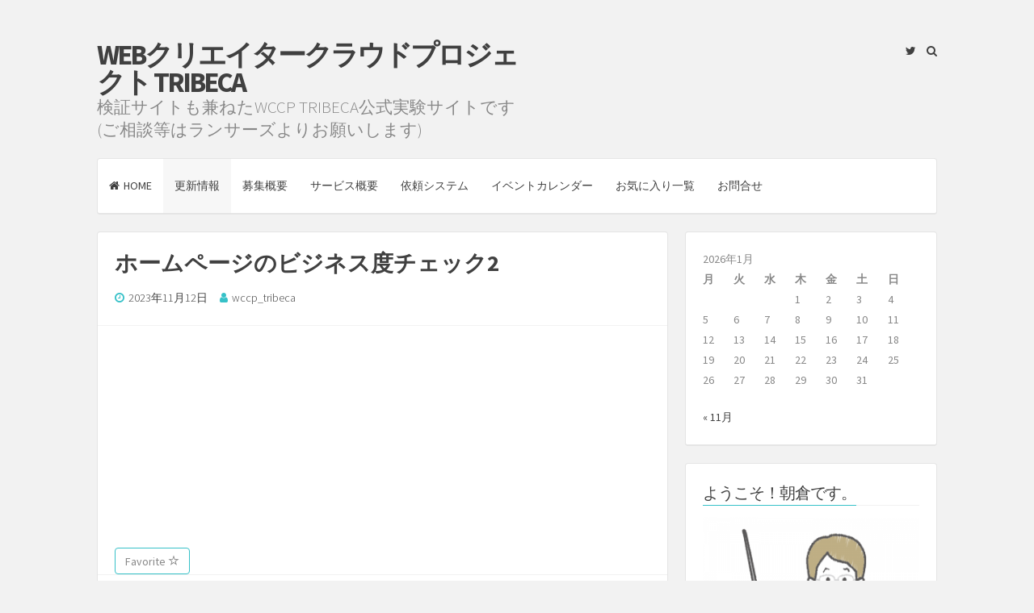

--- FILE ---
content_type: text/html; charset=UTF-8
request_url: https://wccp-tribeca.com/web_business02/
body_size: 10573
content:
<!DOCTYPE html>
<html lang="ja">
<head>
<meta charset="UTF-8">
<meta name="viewport" content="width=device-width, initial-scale=1">
<link rel="profile" href="https://gmpg.org/xfn/11">

<title>ホームページのビジネス度チェック2 &#8211; Webクリエイタークラウドプロジェクト TRIBECA</title>
<meta name='robots' content='max-image-preview:large' />
	<style>img:is([sizes="auto" i], [sizes^="auto," i]) { contain-intrinsic-size: 3000px 1500px }</style>
	<link rel='dns-prefetch' href='//fonts.googleapis.com' />
<link rel="alternate" type="application/rss+xml" title="Webクリエイタークラウドプロジェクト TRIBECA &raquo; フィード" href="https://wccp-tribeca.com/feed/" />
<link rel="alternate" type="application/rss+xml" title="Webクリエイタークラウドプロジェクト TRIBECA &raquo; コメントフィード" href="https://wccp-tribeca.com/comments/feed/" />
<link rel="alternate" type="application/rss+xml" title="Webクリエイタークラウドプロジェクト TRIBECA &raquo; ホームページのビジネス度チェック2 のコメントのフィード" href="https://wccp-tribeca.com/web_business02/feed/" />
<script>
window._wpemojiSettings = {"baseUrl":"https:\/\/s.w.org\/images\/core\/emoji\/16.0.1\/72x72\/","ext":".png","svgUrl":"https:\/\/s.w.org\/images\/core\/emoji\/16.0.1\/svg\/","svgExt":".svg","source":{"concatemoji":"https:\/\/wccp-tribeca.com\/wccp-tribeca\/wp-includes\/js\/wp-emoji-release.min.js?ver=6.8.3"}};
/*! This file is auto-generated */
!function(s,n){var o,i,e;function c(e){try{var t={supportTests:e,timestamp:(new Date).valueOf()};sessionStorage.setItem(o,JSON.stringify(t))}catch(e){}}function p(e,t,n){e.clearRect(0,0,e.canvas.width,e.canvas.height),e.fillText(t,0,0);var t=new Uint32Array(e.getImageData(0,0,e.canvas.width,e.canvas.height).data),a=(e.clearRect(0,0,e.canvas.width,e.canvas.height),e.fillText(n,0,0),new Uint32Array(e.getImageData(0,0,e.canvas.width,e.canvas.height).data));return t.every(function(e,t){return e===a[t]})}function u(e,t){e.clearRect(0,0,e.canvas.width,e.canvas.height),e.fillText(t,0,0);for(var n=e.getImageData(16,16,1,1),a=0;a<n.data.length;a++)if(0!==n.data[a])return!1;return!0}function f(e,t,n,a){switch(t){case"flag":return n(e,"\ud83c\udff3\ufe0f\u200d\u26a7\ufe0f","\ud83c\udff3\ufe0f\u200b\u26a7\ufe0f")?!1:!n(e,"\ud83c\udde8\ud83c\uddf6","\ud83c\udde8\u200b\ud83c\uddf6")&&!n(e,"\ud83c\udff4\udb40\udc67\udb40\udc62\udb40\udc65\udb40\udc6e\udb40\udc67\udb40\udc7f","\ud83c\udff4\u200b\udb40\udc67\u200b\udb40\udc62\u200b\udb40\udc65\u200b\udb40\udc6e\u200b\udb40\udc67\u200b\udb40\udc7f");case"emoji":return!a(e,"\ud83e\udedf")}return!1}function g(e,t,n,a){var r="undefined"!=typeof WorkerGlobalScope&&self instanceof WorkerGlobalScope?new OffscreenCanvas(300,150):s.createElement("canvas"),o=r.getContext("2d",{willReadFrequently:!0}),i=(o.textBaseline="top",o.font="600 32px Arial",{});return e.forEach(function(e){i[e]=t(o,e,n,a)}),i}function t(e){var t=s.createElement("script");t.src=e,t.defer=!0,s.head.appendChild(t)}"undefined"!=typeof Promise&&(o="wpEmojiSettingsSupports",i=["flag","emoji"],n.supports={everything:!0,everythingExceptFlag:!0},e=new Promise(function(e){s.addEventListener("DOMContentLoaded",e,{once:!0})}),new Promise(function(t){var n=function(){try{var e=JSON.parse(sessionStorage.getItem(o));if("object"==typeof e&&"number"==typeof e.timestamp&&(new Date).valueOf()<e.timestamp+604800&&"object"==typeof e.supportTests)return e.supportTests}catch(e){}return null}();if(!n){if("undefined"!=typeof Worker&&"undefined"!=typeof OffscreenCanvas&&"undefined"!=typeof URL&&URL.createObjectURL&&"undefined"!=typeof Blob)try{var e="postMessage("+g.toString()+"("+[JSON.stringify(i),f.toString(),p.toString(),u.toString()].join(",")+"));",a=new Blob([e],{type:"text/javascript"}),r=new Worker(URL.createObjectURL(a),{name:"wpTestEmojiSupports"});return void(r.onmessage=function(e){c(n=e.data),r.terminate(),t(n)})}catch(e){}c(n=g(i,f,p,u))}t(n)}).then(function(e){for(var t in e)n.supports[t]=e[t],n.supports.everything=n.supports.everything&&n.supports[t],"flag"!==t&&(n.supports.everythingExceptFlag=n.supports.everythingExceptFlag&&n.supports[t]);n.supports.everythingExceptFlag=n.supports.everythingExceptFlag&&!n.supports.flag,n.DOMReady=!1,n.readyCallback=function(){n.DOMReady=!0}}).then(function(){return e}).then(function(){var e;n.supports.everything||(n.readyCallback(),(e=n.source||{}).concatemoji?t(e.concatemoji):e.wpemoji&&e.twemoji&&(t(e.twemoji),t(e.wpemoji)))}))}((window,document),window._wpemojiSettings);
</script>
<link rel='stylesheet' id='ai1ec_style-css' href='//wccp-tribeca.com/wccp-tribeca/wp-content/plugins/all-in-one-event-calendar/public/themes-ai1ec/vortex/css/ai1ec_parsed_css.css?ver=3.0.0' media='all' />
<style id='wp-emoji-styles-inline-css'>

	img.wp-smiley, img.emoji {
		display: inline !important;
		border: none !important;
		box-shadow: none !important;
		height: 1em !important;
		width: 1em !important;
		margin: 0 0.07em !important;
		vertical-align: -0.1em !important;
		background: none !important;
		padding: 0 !important;
	}
</style>
<link rel='stylesheet' id='wp-block-library-css' href='https://wccp-tribeca.com/wccp-tribeca/wp-includes/css/dist/block-library/style.min.css?ver=6.8.3' media='all' />
<style id='classic-theme-styles-inline-css'>
/*! This file is auto-generated */
.wp-block-button__link{color:#fff;background-color:#32373c;border-radius:9999px;box-shadow:none;text-decoration:none;padding:calc(.667em + 2px) calc(1.333em + 2px);font-size:1.125em}.wp-block-file__button{background:#32373c;color:#fff;text-decoration:none}
</style>
<style id='global-styles-inline-css'>
:root{--wp--preset--aspect-ratio--square: 1;--wp--preset--aspect-ratio--4-3: 4/3;--wp--preset--aspect-ratio--3-4: 3/4;--wp--preset--aspect-ratio--3-2: 3/2;--wp--preset--aspect-ratio--2-3: 2/3;--wp--preset--aspect-ratio--16-9: 16/9;--wp--preset--aspect-ratio--9-16: 9/16;--wp--preset--color--black: #000000;--wp--preset--color--cyan-bluish-gray: #abb8c3;--wp--preset--color--white: #ffffff;--wp--preset--color--pale-pink: #f78da7;--wp--preset--color--vivid-red: #cf2e2e;--wp--preset--color--luminous-vivid-orange: #ff6900;--wp--preset--color--luminous-vivid-amber: #fcb900;--wp--preset--color--light-green-cyan: #7bdcb5;--wp--preset--color--vivid-green-cyan: #00d084;--wp--preset--color--pale-cyan-blue: #8ed1fc;--wp--preset--color--vivid-cyan-blue: #0693e3;--wp--preset--color--vivid-purple: #9b51e0;--wp--preset--gradient--vivid-cyan-blue-to-vivid-purple: linear-gradient(135deg,rgba(6,147,227,1) 0%,rgb(155,81,224) 100%);--wp--preset--gradient--light-green-cyan-to-vivid-green-cyan: linear-gradient(135deg,rgb(122,220,180) 0%,rgb(0,208,130) 100%);--wp--preset--gradient--luminous-vivid-amber-to-luminous-vivid-orange: linear-gradient(135deg,rgba(252,185,0,1) 0%,rgba(255,105,0,1) 100%);--wp--preset--gradient--luminous-vivid-orange-to-vivid-red: linear-gradient(135deg,rgba(255,105,0,1) 0%,rgb(207,46,46) 100%);--wp--preset--gradient--very-light-gray-to-cyan-bluish-gray: linear-gradient(135deg,rgb(238,238,238) 0%,rgb(169,184,195) 100%);--wp--preset--gradient--cool-to-warm-spectrum: linear-gradient(135deg,rgb(74,234,220) 0%,rgb(151,120,209) 20%,rgb(207,42,186) 40%,rgb(238,44,130) 60%,rgb(251,105,98) 80%,rgb(254,248,76) 100%);--wp--preset--gradient--blush-light-purple: linear-gradient(135deg,rgb(255,206,236) 0%,rgb(152,150,240) 100%);--wp--preset--gradient--blush-bordeaux: linear-gradient(135deg,rgb(254,205,165) 0%,rgb(254,45,45) 50%,rgb(107,0,62) 100%);--wp--preset--gradient--luminous-dusk: linear-gradient(135deg,rgb(255,203,112) 0%,rgb(199,81,192) 50%,rgb(65,88,208) 100%);--wp--preset--gradient--pale-ocean: linear-gradient(135deg,rgb(255,245,203) 0%,rgb(182,227,212) 50%,rgb(51,167,181) 100%);--wp--preset--gradient--electric-grass: linear-gradient(135deg,rgb(202,248,128) 0%,rgb(113,206,126) 100%);--wp--preset--gradient--midnight: linear-gradient(135deg,rgb(2,3,129) 0%,rgb(40,116,252) 100%);--wp--preset--font-size--small: 12px;--wp--preset--font-size--medium: 20px;--wp--preset--font-size--large: 18px;--wp--preset--font-size--x-large: 42px;--wp--preset--font-size--regular: 14px;--wp--preset--font-size--larger: 20px;--wp--preset--spacing--20: 0.44rem;--wp--preset--spacing--30: 0.67rem;--wp--preset--spacing--40: 1rem;--wp--preset--spacing--50: 1.5rem;--wp--preset--spacing--60: 2.25rem;--wp--preset--spacing--70: 3.38rem;--wp--preset--spacing--80: 5.06rem;--wp--preset--shadow--natural: 6px 6px 9px rgba(0, 0, 0, 0.2);--wp--preset--shadow--deep: 12px 12px 50px rgba(0, 0, 0, 0.4);--wp--preset--shadow--sharp: 6px 6px 0px rgba(0, 0, 0, 0.2);--wp--preset--shadow--outlined: 6px 6px 0px -3px rgba(255, 255, 255, 1), 6px 6px rgba(0, 0, 0, 1);--wp--preset--shadow--crisp: 6px 6px 0px rgba(0, 0, 0, 1);}:where(.is-layout-flex){gap: 0.5em;}:where(.is-layout-grid){gap: 0.5em;}body .is-layout-flex{display: flex;}.is-layout-flex{flex-wrap: wrap;align-items: center;}.is-layout-flex > :is(*, div){margin: 0;}body .is-layout-grid{display: grid;}.is-layout-grid > :is(*, div){margin: 0;}:where(.wp-block-columns.is-layout-flex){gap: 2em;}:where(.wp-block-columns.is-layout-grid){gap: 2em;}:where(.wp-block-post-template.is-layout-flex){gap: 1.25em;}:where(.wp-block-post-template.is-layout-grid){gap: 1.25em;}.has-black-color{color: var(--wp--preset--color--black) !important;}.has-cyan-bluish-gray-color{color: var(--wp--preset--color--cyan-bluish-gray) !important;}.has-white-color{color: var(--wp--preset--color--white) !important;}.has-pale-pink-color{color: var(--wp--preset--color--pale-pink) !important;}.has-vivid-red-color{color: var(--wp--preset--color--vivid-red) !important;}.has-luminous-vivid-orange-color{color: var(--wp--preset--color--luminous-vivid-orange) !important;}.has-luminous-vivid-amber-color{color: var(--wp--preset--color--luminous-vivid-amber) !important;}.has-light-green-cyan-color{color: var(--wp--preset--color--light-green-cyan) !important;}.has-vivid-green-cyan-color{color: var(--wp--preset--color--vivid-green-cyan) !important;}.has-pale-cyan-blue-color{color: var(--wp--preset--color--pale-cyan-blue) !important;}.has-vivid-cyan-blue-color{color: var(--wp--preset--color--vivid-cyan-blue) !important;}.has-vivid-purple-color{color: var(--wp--preset--color--vivid-purple) !important;}.has-black-background-color{background-color: var(--wp--preset--color--black) !important;}.has-cyan-bluish-gray-background-color{background-color: var(--wp--preset--color--cyan-bluish-gray) !important;}.has-white-background-color{background-color: var(--wp--preset--color--white) !important;}.has-pale-pink-background-color{background-color: var(--wp--preset--color--pale-pink) !important;}.has-vivid-red-background-color{background-color: var(--wp--preset--color--vivid-red) !important;}.has-luminous-vivid-orange-background-color{background-color: var(--wp--preset--color--luminous-vivid-orange) !important;}.has-luminous-vivid-amber-background-color{background-color: var(--wp--preset--color--luminous-vivid-amber) !important;}.has-light-green-cyan-background-color{background-color: var(--wp--preset--color--light-green-cyan) !important;}.has-vivid-green-cyan-background-color{background-color: var(--wp--preset--color--vivid-green-cyan) !important;}.has-pale-cyan-blue-background-color{background-color: var(--wp--preset--color--pale-cyan-blue) !important;}.has-vivid-cyan-blue-background-color{background-color: var(--wp--preset--color--vivid-cyan-blue) !important;}.has-vivid-purple-background-color{background-color: var(--wp--preset--color--vivid-purple) !important;}.has-black-border-color{border-color: var(--wp--preset--color--black) !important;}.has-cyan-bluish-gray-border-color{border-color: var(--wp--preset--color--cyan-bluish-gray) !important;}.has-white-border-color{border-color: var(--wp--preset--color--white) !important;}.has-pale-pink-border-color{border-color: var(--wp--preset--color--pale-pink) !important;}.has-vivid-red-border-color{border-color: var(--wp--preset--color--vivid-red) !important;}.has-luminous-vivid-orange-border-color{border-color: var(--wp--preset--color--luminous-vivid-orange) !important;}.has-luminous-vivid-amber-border-color{border-color: var(--wp--preset--color--luminous-vivid-amber) !important;}.has-light-green-cyan-border-color{border-color: var(--wp--preset--color--light-green-cyan) !important;}.has-vivid-green-cyan-border-color{border-color: var(--wp--preset--color--vivid-green-cyan) !important;}.has-pale-cyan-blue-border-color{border-color: var(--wp--preset--color--pale-cyan-blue) !important;}.has-vivid-cyan-blue-border-color{border-color: var(--wp--preset--color--vivid-cyan-blue) !important;}.has-vivid-purple-border-color{border-color: var(--wp--preset--color--vivid-purple) !important;}.has-vivid-cyan-blue-to-vivid-purple-gradient-background{background: var(--wp--preset--gradient--vivid-cyan-blue-to-vivid-purple) !important;}.has-light-green-cyan-to-vivid-green-cyan-gradient-background{background: var(--wp--preset--gradient--light-green-cyan-to-vivid-green-cyan) !important;}.has-luminous-vivid-amber-to-luminous-vivid-orange-gradient-background{background: var(--wp--preset--gradient--luminous-vivid-amber-to-luminous-vivid-orange) !important;}.has-luminous-vivid-orange-to-vivid-red-gradient-background{background: var(--wp--preset--gradient--luminous-vivid-orange-to-vivid-red) !important;}.has-very-light-gray-to-cyan-bluish-gray-gradient-background{background: var(--wp--preset--gradient--very-light-gray-to-cyan-bluish-gray) !important;}.has-cool-to-warm-spectrum-gradient-background{background: var(--wp--preset--gradient--cool-to-warm-spectrum) !important;}.has-blush-light-purple-gradient-background{background: var(--wp--preset--gradient--blush-light-purple) !important;}.has-blush-bordeaux-gradient-background{background: var(--wp--preset--gradient--blush-bordeaux) !important;}.has-luminous-dusk-gradient-background{background: var(--wp--preset--gradient--luminous-dusk) !important;}.has-pale-ocean-gradient-background{background: var(--wp--preset--gradient--pale-ocean) !important;}.has-electric-grass-gradient-background{background: var(--wp--preset--gradient--electric-grass) !important;}.has-midnight-gradient-background{background: var(--wp--preset--gradient--midnight) !important;}.has-small-font-size{font-size: var(--wp--preset--font-size--small) !important;}.has-medium-font-size{font-size: var(--wp--preset--font-size--medium) !important;}.has-large-font-size{font-size: var(--wp--preset--font-size--large) !important;}.has-x-large-font-size{font-size: var(--wp--preset--font-size--x-large) !important;}
:where(.wp-block-post-template.is-layout-flex){gap: 1.25em;}:where(.wp-block-post-template.is-layout-grid){gap: 1.25em;}
:where(.wp-block-columns.is-layout-flex){gap: 2em;}:where(.wp-block-columns.is-layout-grid){gap: 2em;}
:root :where(.wp-block-pullquote){font-size: 1.5em;line-height: 1.6;}
</style>
<link rel='stylesheet' id='contact-form-7-css' href='https://wccp-tribeca.com/wccp-tribeca/wp-content/plugins/contact-form-7/includes/css/styles.css?ver=6.1.4' media='all' />
<link rel='stylesheet' id='pz-linkcard-css-css' href='//wccp-tribeca.com/wccp-tribeca/wp-content/uploads/pz-linkcard/style/style.min.css?ver=2.5.8.4' media='all' />
<link rel='stylesheet' id='sb-type-std-css' href='https://wccp-tribeca.com/wccp-tribeca/wp-content/plugins/speech-bubble/css/sb-type-std.css?ver=6.8.3' media='all' />
<link rel='stylesheet' id='sb-type-fb-css' href='https://wccp-tribeca.com/wccp-tribeca/wp-content/plugins/speech-bubble/css/sb-type-fb.css?ver=6.8.3' media='all' />
<link rel='stylesheet' id='sb-type-fb-flat-css' href='https://wccp-tribeca.com/wccp-tribeca/wp-content/plugins/speech-bubble/css/sb-type-fb-flat.css?ver=6.8.3' media='all' />
<link rel='stylesheet' id='sb-type-ln-css' href='https://wccp-tribeca.com/wccp-tribeca/wp-content/plugins/speech-bubble/css/sb-type-ln.css?ver=6.8.3' media='all' />
<link rel='stylesheet' id='sb-type-ln-flat-css' href='https://wccp-tribeca.com/wccp-tribeca/wp-content/plugins/speech-bubble/css/sb-type-ln-flat.css?ver=6.8.3' media='all' />
<link rel='stylesheet' id='sb-type-pink-css' href='https://wccp-tribeca.com/wccp-tribeca/wp-content/plugins/speech-bubble/css/sb-type-pink.css?ver=6.8.3' media='all' />
<link rel='stylesheet' id='sb-type-rtail-css' href='https://wccp-tribeca.com/wccp-tribeca/wp-content/plugins/speech-bubble/css/sb-type-rtail.css?ver=6.8.3' media='all' />
<link rel='stylesheet' id='sb-type-drop-css' href='https://wccp-tribeca.com/wccp-tribeca/wp-content/plugins/speech-bubble/css/sb-type-drop.css?ver=6.8.3' media='all' />
<link rel='stylesheet' id='sb-type-think-css' href='https://wccp-tribeca.com/wccp-tribeca/wp-content/plugins/speech-bubble/css/sb-type-think.css?ver=6.8.3' media='all' />
<link rel='stylesheet' id='sb-no-br-css' href='https://wccp-tribeca.com/wccp-tribeca/wp-content/plugins/speech-bubble/css/sb-no-br.css?ver=6.8.3' media='all' />
<link rel='stylesheet' id='theme-my-login-css' href='https://wccp-tribeca.com/wccp-tribeca/wp-content/plugins/theme-my-login/assets/styles/theme-my-login.min.css?ver=7.1.14' media='all' />
<link rel='stylesheet' id='semplicemente-style-css' href='https://wccp-tribeca.com/wccp-tribeca/wp-content/themes/semplicemente/style.css?ver=2.1.4' media='all' />
<link rel='stylesheet' id='font-awesome-css' href='https://wccp-tribeca.com/wccp-tribeca/wp-content/themes/semplicemente/css/font-awesome.min.css?ver=4.7.0' media='all' />
<link rel='stylesheet' id='semplicemente-googlefonts-css' href='//fonts.googleapis.com/css2?family=Source+Sans+Pro:wght@300;400;700&#038;display=swap' media='all' />
<link rel='stylesheet' id='tablepress-default-css' href='https://wccp-tribeca.com/wccp-tribeca/wp-content/tablepress-combined.min.css?ver=22' media='all' />
<link rel='stylesheet' id='simple-favorites-css' href='https://wccp-tribeca.com/wccp-tribeca/wp-content/plugins/favorites/assets/css/favorites.css?ver=2.3.6' media='all' />
<script src="https://wccp-tribeca.com/wccp-tribeca/wp-includes/js/jquery/jquery.min.js?ver=3.7.1" id="jquery-core-js"></script>
<script src="https://wccp-tribeca.com/wccp-tribeca/wp-includes/js/jquery/jquery-migrate.min.js?ver=3.4.1" id="jquery-migrate-js"></script>
<script id="favorites-js-extra">
var favorites_data = {"ajaxurl":"https:\/\/wccp-tribeca.com\/wccp-tribeca\/wp-admin\/admin-ajax.php","nonce":"8165cb465f","favorite":"Favorite <i class=\"sf-icon-star-empty\"><\/i>","favorited":"Favorited <i class=\"sf-icon-star-full\"><\/i>","includecount":"","indicate_loading":"","loading_text":"\u30ed\u30fc\u30c9\u4e2d","loading_image":"","loading_image_active":"","loading_image_preload":"","cache_enabled":"1","button_options":{"button_type":"custom","custom_colors":false,"box_shadow":false,"include_count":false,"default":{"background_default":false,"border_default":false,"text_default":false,"icon_default":false,"count_default":false},"active":{"background_active":false,"border_active":false,"text_active":false,"icon_active":false,"count_active":false}},"authentication_modal_content":"<p>\u304a\u6c17\u306b\u5165\u308a\u3092\u8ffd\u52a0\u3059\u308b\u306b\u306f\u30ed\u30b0\u30a4\u30f3\u3057\u3066\u304f\u3060\u3055\u3044\u3002<\/p><p><a href=\"#\" data-favorites-modal-close>\u3053\u306e\u901a\u77e5\u3092\u975e\u8868\u793a\u306b\u3059\u308b<\/a><\/p>","authentication_redirect":"","dev_mode":"","logged_in":"","user_id":"0","authentication_redirect_url":"https:\/\/wccp-tribeca.com\/login\/"};
</script>
<script src="https://wccp-tribeca.com/wccp-tribeca/wp-content/plugins/favorites/assets/js/favorites.min.js?ver=2.3.6" id="favorites-js"></script>
<link rel="https://api.w.org/" href="https://wccp-tribeca.com/wp-json/" /><link rel="alternate" title="JSON" type="application/json" href="https://wccp-tribeca.com/wp-json/wp/v2/posts/995" /><link rel="EditURI" type="application/rsd+xml" title="RSD" href="https://wccp-tribeca.com/wccp-tribeca/xmlrpc.php?rsd" />
<meta name="generator" content="WordPress 6.8.3" />
<link rel="canonical" href="https://wccp-tribeca.com/web_business02/" />
<link rel='shortlink' href='https://wccp-tribeca.com/?p=995' />
<link rel="alternate" title="oEmbed (JSON)" type="application/json+oembed" href="https://wccp-tribeca.com/wp-json/oembed/1.0/embed?url=https%3A%2F%2Fwccp-tribeca.com%2Fweb_business02%2F" />
<link rel="alternate" title="oEmbed (XML)" type="text/xml+oembed" href="https://wccp-tribeca.com/wp-json/oembed/1.0/embed?url=https%3A%2F%2Fwccp-tribeca.com%2Fweb_business02%2F&#038;format=xml" />
        <style>

        </style>
        <link rel="pingback" href="https://wccp-tribeca.com/wccp-tribeca/xmlrpc.php">
<style id="semplicemente-custom-css">
		
		
		
</style>
    <link rel="icon" href="https://wccp-tribeca.com/wccp-tribeca/wp-content/uploads/2016/04/wccp_tirbeca-150x150.png" sizes="32x32" />
<link rel="icon" href="https://wccp-tribeca.com/wccp-tribeca/wp-content/uploads/2016/04/wccp_tirbeca.png" sizes="192x192" />
<link rel="apple-touch-icon" href="https://wccp-tribeca.com/wccp-tribeca/wp-content/uploads/2016/04/wccp_tirbeca.png" />
<meta name="msapplication-TileImage" content="https://wccp-tribeca.com/wccp-tribeca/wp-content/uploads/2016/04/wccp_tirbeca.png" />
</head>

<body class="wp-singular post-template-default single single-post postid-995 single-format-standard wp-theme-semplicemente">
<div id="page" class="hfeed site">
			<header id="masthead" class="site-header">
			<div class="site-branding">
									<p class="site-title"><a href="https://wccp-tribeca.com/" rel="home">Webクリエイタークラウドプロジェクト TRIBECA</a></p>
									<p class="site-description">検証サイトも兼ねたWCCP TRIBECA公式実験サイトです(ご相談等はランサーズよりお願いします)</p>
							</div>
			
			<div class="site-social">
				<div class="socialLine">
				
												
											<a href="https://twitter.com/of_tribeca" title="Twitter"><i class="fa fa-twitter spaceLeftDouble"><span class="screen-reader-text">Twitter</span></i></a>
												
												
												
												
												
										
												
										
										
										
										
										
										
											<a href="#" aria-hidden="true" class="top-search"><i class="fa spaceLeftDouble fa-search"></i></a>
										
				</div>
										<div class="topSearchForm">
						<form role="search" method="get" class="search-form" action="https://wccp-tribeca.com/">
				<label>
					<span class="screen-reader-text">検索:</span>
					<input type="search" class="search-field" placeholder="検索&hellip;" value="" name="s" />
				</label>
				<input type="submit" class="search-submit" value="検索" />
			</form>					</div>
								</div>
			
			<nav id="site-navigation" class="main-navigation">
								<button class="menu-toggle" aria-label="メニュー">メニュー<i class="fa fa-align-justify"></i></button>
				<div class="menu-%e3%83%a1%e3%83%8b%e3%83%a5%e3%83%bc-1-container"><ul id="menu-%e3%83%a1%e3%83%8b%e3%83%a5%e3%83%bc-1" class="menu"><li id="menu-item-1033" class="menu-item menu-item-type-post_type menu-item-object-page menu-item-home menu-item-1033"><a href="https://wccp-tribeca.com/">HOME</a></li>
<li id="menu-item-1034" class="menu-item menu-item-type-post_type menu-item-object-page current_page_parent menu-item-1034"><a href="https://wccp-tribeca.com/%e3%82%b5%e3%83%bc%e3%83%93%e3%82%b9/">更新情報</a></li>
<li id="menu-item-1029" class="menu-item menu-item-type-post_type menu-item-object-page menu-item-1029"><a href="https://wccp-tribeca.com/%e5%8b%9f%e9%9b%86%e6%a6%82%e8%a6%81/">募集概要</a></li>
<li id="menu-item-1030" class="menu-item menu-item-type-post_type menu-item-object-page menu-item-1030"><a href="https://wccp-tribeca.com/%e3%82%aa%e3%83%95%e3%82%a3%e3%82%b9%e6%a6%82%e8%a6%81/">サービス概要</a></li>
<li id="menu-item-1031" class="menu-item menu-item-type-custom menu-item-object-custom menu-item-1031"><a target="_blank" href="https://reserva.be/tribeca">依頼システム</a></li>
<li id="menu-item-1036" class="menu-item menu-item-type-post_type menu-item-object-page menu-item-1036"><a href="https://wccp-tribeca.com/%e3%82%a4%e3%83%99%e3%83%b3%e3%83%88%e3%82%ab%e3%83%ac%e3%83%b3%e3%83%80%e3%83%bc/">イベントカレンダー</a></li>
<li id="menu-item-1037" class="menu-item menu-item-type-post_type menu-item-object-page menu-item-1037"><a href="https://wccp-tribeca.com/%e3%81%8a%e6%b0%97%e3%81%ab%e5%85%a5%e3%82%8a%e4%b8%80%e8%a6%a7/">お気に入り一覧</a></li>
<li id="menu-item-1038" class="menu-item menu-item-type-post_type menu-item-object-page menu-item-1038"><a href="https://wccp-tribeca.com/inquiry/">お問合せ</a></li>
</ul></div>			</nav><!-- #site-navigation -->
		</header><!-- #masthead -->
		<div id="content" class="site-content">

	<div id="primary" class="content-area">
		<main id="main" class="site-main">
					
				
<article id="post-995" class="post-995 post type-post status-publish format-standard hentry category-web">
		<header class="entry-header">
		<h1 class="entry-title">ホームページのビジネス度チェック2</h1>
		<div class="entry-meta">
			<span class="posted-on"><i class="fa fa-clock-o spaceRight" aria-hidden="true"></i><time class="entry-date published" datetime="2023-11-12T15:36:05+09:00">2023年11月12日</time></span><span class="byline"><i class="fa fa-user spaceRight" aria-hidden="true"></i><span class="author vcard"><a class="url fn n" href="https://wccp-tribeca.com/author/wccp_tribeca/">wccp_tribeca</a></span></span>					</div><!-- .entry-meta -->
	</header><!-- .entry-header -->

	<div class="entry-content">
		<p><!--無料診断チェックツール3　埋め込み用タグ 下のiframeタグを設置したいページに貼り付けます--><br />
<script src="https://wiing-wsc.com/media/wp-content/themes/wiing-media/js/jquery-2.1.4.min.js"></script><br />
<script src="https://wiing-wsc.com/media/wp-content/themes/wiing-media/fre_che_too/ifr_fre_che_too.js"></script><br />
<iframe src="https://wiing-wsc.com/media/web_business/" id="par_fre_che_too" frameborder="no" marginwidth="0" marginheight="0" scrolling="no" style="width:100%;border:none;overflow:hidden;"></iframe></p>
<button class="simplefavorite-button" data-postid="995" data-siteid="1" data-groupid="1" data-favoritecount="0" style="">Favorite <i class="sf-icon-star-empty"></i></button>			</div><!-- .entry-content -->

	<footer class="entry-footer">
		<div class="dataBottom cat-links"><i class="fa spaceRight fa-folder-open-o" aria-hidden="true"></i><a href="https://wccp-tribeca.com/category/web%e3%82%b5%e3%83%bc%e3%83%93%e3%82%b9/" rel="category tag">Webサービス</a></div>	</footer><!-- .entry-footer -->
</article><!-- #post-## -->

					<nav class="navigation post-navigation" aria-label="投稿">
		<h2 class="screen-reader-text">投稿ナビゲーション</h2>
		<div class="nav-links">
			<div class="nav-previous"><a href="https://wccp-tribeca.com/web_business/" rel="prev"><span class="meta-nav" aria-hidden="true"><i class="fa spaceRight fa-angle-double-left"></i></span>&nbsp;ホームページのビジネス度チェック<span class="screen-reader-text">前の投稿:</span> </a></div>		</div><!-- .nav-links -->
	</nav><!-- .navigation -->
	
				
							</main><!-- #main -->
	</div><!-- #primary -->


<div id="secondary" class="widget-area">
	<aside id="calendar-2" class="widget widget_calendar"><div id="calendar_wrap" class="calendar_wrap"><table id="wp-calendar" class="wp-calendar-table">
	<caption>2026年1月</caption>
	<thead>
	<tr>
		<th scope="col" aria-label="月曜日">月</th>
		<th scope="col" aria-label="火曜日">火</th>
		<th scope="col" aria-label="水曜日">水</th>
		<th scope="col" aria-label="木曜日">木</th>
		<th scope="col" aria-label="金曜日">金</th>
		<th scope="col" aria-label="土曜日">土</th>
		<th scope="col" aria-label="日曜日">日</th>
	</tr>
	</thead>
	<tbody>
	<tr>
		<td colspan="3" class="pad">&nbsp;</td><td>1</td><td>2</td><td>3</td><td>4</td>
	</tr>
	<tr>
		<td>5</td><td>6</td><td>7</td><td>8</td><td>9</td><td>10</td><td>11</td>
	</tr>
	<tr>
		<td>12</td><td>13</td><td>14</td><td>15</td><td>16</td><td id="today">17</td><td>18</td>
	</tr>
	<tr>
		<td>19</td><td>20</td><td>21</td><td>22</td><td>23</td><td>24</td><td>25</td>
	</tr>
	<tr>
		<td>26</td><td>27</td><td>28</td><td>29</td><td>30</td><td>31</td>
		<td class="pad" colspan="1">&nbsp;</td>
	</tr>
	</tbody>
	</table><nav aria-label="前と次の月" class="wp-calendar-nav">
		<span class="wp-calendar-nav-prev"><a href="https://wccp-tribeca.com/2023/11/">&laquo; 11月</a></span>
		<span class="pad">&nbsp;</span>
		<span class="wp-calendar-nav-next">&nbsp;</span>
	</nav></div></aside><aside id="media_image-3" class="widget widget_media_image"><div class="widget-title"><h3>ようこそ！朝倉です。</h3></div><img width="300" height="300" src="https://wccp-tribeca.com/wccp-tribeca/wp-content/uploads/2013/07/asakura500type03-300x300.png" class="image wp-image-454  attachment-medium size-medium" alt="" style="max-width: 100%; height: auto;" decoding="async" loading="lazy" srcset="https://wccp-tribeca.com/wccp-tribeca/wp-content/uploads/2013/07/asakura500type03-300x300.png 300w, https://wccp-tribeca.com/wccp-tribeca/wp-content/uploads/2013/07/asakura500type03-150x150.png 150w, https://wccp-tribeca.com/wccp-tribeca/wp-content/uploads/2013/07/asakura500type03.png 500w" sizes="auto, (max-width: 300px) 100vw, 300px" /></aside><aside id="search-2" class="widget widget_search"><form role="search" method="get" class="search-form" action="https://wccp-tribeca.com/">
				<label>
					<span class="screen-reader-text">検索:</span>
					<input type="search" class="search-field" placeholder="検索&hellip;" value="" name="s" />
				</label>
				<input type="submit" class="search-submit" value="検索" />
			</form></aside>
		<aside id="recent-posts-2" class="widget widget_recent_entries">
		<div class="widget-title"><h3>最近の投稿</h3></div>
		<ul>
											<li>
					<a href="https://wccp-tribeca.com/web_business02/" aria-current="page">ホームページのビジネス度チェック2</a>
									</li>
											<li>
					<a href="https://wccp-tribeca.com/web_business/">ホームページのビジネス度チェック</a>
									</li>
											<li>
					<a href="https://wccp-tribeca.com/contactform/">contactform</a>
									</li>
											<li>
					<a href="https://wccp-tribeca.com/instagram%e3%81%aeapi%e3%82%92%e5%88%a9%e7%94%a8%e3%81%97%e3%81%9f%e5%86%99%e7%9c%9f%e7%94%bb%e5%83%8f%e3%81%ae%e5%8f%96%e5%be%97-2/">イベントスケジュールカレンダー機能の追加</a>
									</li>
											<li>
					<a href="https://wccp-tribeca.com/instagram%e3%81%aeapi%e3%82%92%e5%88%a9%e7%94%a8%e3%81%97%e3%81%9f%e5%86%99%e7%9c%9f%e7%94%bb%e5%83%8f%e3%81%ae%e5%8f%96%e5%be%97/">InstagramのAPIを利用した写真画像の取得</a>
									</li>
											<li>
					<a href="https://wccp-tribeca.com/base-%e3%83%86%e3%83%bc%e3%83%9e%e3%83%87%e3%82%b6%e3%82%a4%e3%83%b3%e4%b8%80%e8%a6%a7%e7%94%bb%e5%83%8f/">BASE テーマデザイン一覧画像</a>
									</li>
											<li>
					<a href="https://wccp-tribeca.com/%e8%a8%98%e4%ba%8b%e6%8a%95%e7%a8%bf%e3%83%95%e3%82%a9%e3%83%bc%e3%83%a0%e8%a8%ad%e7%bd%ae/">記事投稿フォーム設置</a>
									</li>
											<li>
					<a href="https://wccp-tribeca.com/wccp-webcs-1%e6%ac%a1%e8%a9%a6%e9%a8%93-%e5%9f%ba%e6%9c%ac%e9%81%a9%e6%ad%a3-2-2/">保護中: 2次試験 記述試験 WCCP WebCS</a>
									</li>
											<li>
					<a href="https://wccp-tribeca.com/wccp-webcs-1%e6%ac%a1%e8%a9%a6%e9%a8%93-%e5%9f%ba%e6%9c%ac%e9%81%a9%e6%ad%a3-2/">保護中: 1次試験 業務適正 WCCP WebCS</a>
									</li>
											<li>
					<a href="https://wccp-tribeca.com/wccp-webcs-1%e6%ac%a1%e8%a9%a6%e9%a8%93-%e5%9f%ba%e6%9c%ac%e9%81%a9%e6%ad%a3/">保護中: 1次試験 基本適正 WCCP WebCS</a>
									</li>
					</ul>

		</aside><aside id="categories-2" class="widget widget_categories"><div class="widget-title"><h3>カテゴリー</h3></div>
			<ul>
					<li class="cat-item cat-item-14"><a href="https://wccp-tribeca.com/category/wccp-webcs/">WCCP WebCS</a>
</li>
	<li class="cat-item cat-item-4"><a href="https://wccp-tribeca.com/category/web%e3%82%b5%e3%83%bc%e3%83%93%e3%82%b9/">Webサービス</a>
</li>
	<li class="cat-item cat-item-1"><a href="https://wccp-tribeca.com/category/promote/">Webプロモーション</a>
</li>
	<li class="cat-item cat-item-2"><a href="https://wccp-tribeca.com/category/web%e5%88%b6%e4%bd%9c/">Web制作</a>
</li>
	<li class="cat-item cat-item-3"><a href="https://wccp-tribeca.com/category/web%e5%ba%83%e5%91%8a/">Web広告</a>
</li>
			</ul>

			</aside><aside id="custom_html-2" class="widget_text widget widget_custom_html"><div class="textwidget custom-html-widget"><!--▽おすすめの<a href="https://cebu-tour.net/ ">セブ島　ジンベイザメ</a>シュノーケルツアーガイド。--></div></aside><aside id="custom_html-3" class="widget_text widget widget_custom_html"><div class="widget-title"><h3>チャットサポートあり↓</h3></div><div class="textwidget custom-html-widget"><!--Start of Zendesk Chat Script-->
<script type="text/javascript">
window.$zopim||(function(d,s){var z=$zopim=function(c){z._.push(c)},$=z.s=
d.createElement(s),e=d.getElementsByTagName(s)[0];z.set=function(o){z.set.
_.push(o)};z._=[];z.set._=[];$.async=!0;$.setAttribute("charset","utf-8");
$.src="https://v2.zopim.com/?6WEL01VK9XQUhEJg09y5TGY0tYt3SGm0";z.t=+new Date;$.
type="text/javascript";e.parentNode.insertBefore($,e)})(document,"script");
</script>
<!--End of Zendesk Chat Script--></div></aside></div><!-- #secondary -->

	</div><!-- #content -->
			<footer id="colophon" class="site-footer">
			<div class="site-info">
									<a href="https://www.lancers.jp/profile/tribeca"><span class="custom">&copy; 2026 Webクリエイタークラウドプロジェクト TRIBECA</span></a>
								<span class="sep"> | </span>
				&copy;&nbsp;<span id="dat-blo"></span>&nbsp;<a href="https://wiing-wsc.com/">WIING WebServiceCloud LLC</a>.
			</div><!-- .site-info -->
		</footer><!-- #colophon -->
	</div><!-- #page -->

<script type="speculationrules">
{"prefetch":[{"source":"document","where":{"and":[{"href_matches":"\/*"},{"not":{"href_matches":["\/wccp-tribeca\/wp-*.php","\/wccp-tribeca\/wp-admin\/*","\/wccp-tribeca\/wp-content\/uploads\/*","\/wccp-tribeca\/wp-content\/*","\/wccp-tribeca\/wp-content\/plugins\/*","\/wccp-tribeca\/wp-content\/themes\/semplicemente\/*","\/*\\?(.+)"]}},{"not":{"selector_matches":"a[rel~=\"nofollow\"]"}},{"not":{"selector_matches":".no-prefetch, .no-prefetch a"}}]},"eagerness":"conservative"}]}
</script>
<!--Embed from Zendesk Chat Chat Wordpress Plugin v1.4.18-->
    <!--Start of Zopim Live Chat Script-->
    <script type="text/javascript">
    window.$zopim||(function(d,s){var z=$zopim=function(c){z._.push(c)},$=z.s=
    d.createElement(s),e=d.getElementsByTagName(s)[0];z.set=function(o){z.set.
      _.push(o)};z._=[];z.set._=[];$.async=!0;$.setAttribute('charset','utf-8');
      $.src='//v2.zopim.com/?6WEL01VK9XQUhEJg09y5TGY0tYt3SGm0';z.t=+new Date;$.
      type='text/javascript';e.parentNode.insertBefore($,e)})(document,'script');
      </script><script>$zopim( function() {
})</script><!--End of Zendesk Chat Script--><script src="https://wccp-tribeca.com/wccp-tribeca/wp-includes/js/dist/hooks.min.js?ver=4d63a3d491d11ffd8ac6" id="wp-hooks-js"></script>
<script src="https://wccp-tribeca.com/wccp-tribeca/wp-includes/js/dist/i18n.min.js?ver=5e580eb46a90c2b997e6" id="wp-i18n-js"></script>
<script id="wp-i18n-js-after">
wp.i18n.setLocaleData( { 'text direction\u0004ltr': [ 'ltr' ] } );
</script>
<script src="https://wccp-tribeca.com/wccp-tribeca/wp-content/plugins/contact-form-7/includes/swv/js/index.js?ver=6.1.4" id="swv-js"></script>
<script id="contact-form-7-js-translations">
( function( domain, translations ) {
	var localeData = translations.locale_data[ domain ] || translations.locale_data.messages;
	localeData[""].domain = domain;
	wp.i18n.setLocaleData( localeData, domain );
} )( "contact-form-7", {"translation-revision-date":"2025-11-30 08:12:23+0000","generator":"GlotPress\/4.0.3","domain":"messages","locale_data":{"messages":{"":{"domain":"messages","plural-forms":"nplurals=1; plural=0;","lang":"ja_JP"},"This contact form is placed in the wrong place.":["\u3053\u306e\u30b3\u30f3\u30bf\u30af\u30c8\u30d5\u30a9\u30fc\u30e0\u306f\u9593\u9055\u3063\u305f\u4f4d\u7f6e\u306b\u7f6e\u304b\u308c\u3066\u3044\u307e\u3059\u3002"],"Error:":["\u30a8\u30e9\u30fc:"]}},"comment":{"reference":"includes\/js\/index.js"}} );
</script>
<script id="contact-form-7-js-before">
var wpcf7 = {
    "api": {
        "root": "https:\/\/wccp-tribeca.com\/wp-json\/",
        "namespace": "contact-form-7\/v1"
    }
};
</script>
<script src="https://wccp-tribeca.com/wccp-tribeca/wp-content/plugins/contact-form-7/includes/js/index.js?ver=6.1.4" id="contact-form-7-js"></script>
<script id="pz-lkc-click-js-extra">
var pz_lkc_ajax = {"ajax_url":"https:\/\/wccp-tribeca.com\/wccp-tribeca\/wp-admin\/admin-ajax.php","nonce":"28863fa02a"};
</script>
<script src="https://wccp-tribeca.com/wccp-tribeca/wp-content/plugins/pz-linkcard/js/click-counter.js?ver=2.5.8" id="pz-lkc-click-js"></script>
<script id="theme-my-login-js-extra">
var themeMyLogin = {"action":"","errors":[]};
</script>
<script src="https://wccp-tribeca.com/wccp-tribeca/wp-content/plugins/theme-my-login/assets/scripts/theme-my-login.min.js?ver=7.1.14" id="theme-my-login-js"></script>
<script src="https://wccp-tribeca.com/wccp-tribeca/wp-content/themes/semplicemente/js/jquery.semplicemente.min.js?ver=2.1.4" id="semplicemente-custom-js"></script>
<script src="https://wccp-tribeca.com/wccp-tribeca/wp-content/themes/semplicemente/js/navigation.min.js?ver=20151215" id="semplicemente-navigation-js"></script>

</body>
</html>


--- FILE ---
content_type: text/css
request_url: https://wccp-tribeca.com/wccp-tribeca/wp-content/plugins/speech-bubble/css/sb-type-ln-flat.css?ver=6.8.3
body_size: 1379
content:
@charset "UTF-8";

/**
* .sb-type-TYPE, .sb-type-TYPE > .sb-subtype-X:after
*
* コマ(アイコンと吹き出しをまとめたもの)部分
* frame(speaker icon and name, serief) part
*/

.sb-type-ln-flat {
	overflow: hidden;
	padding: 10px 0px;
	margin: 0;
	ln-height: 1.5;
	color: #333333;
}

.sb-type-ln-flat > .sb-subtype-a:after,
.sb-type-ln-flat > .sb-subtype-b:after,
.sb-type-ln-flat > .sb-subtype-c:after,
.sb-type-ln-flat > .sb-subtype-d:after {
	display: block;
	clear: both;
	content: "";
}

/**
* .sb-type-TYPE > .sb-subtype-X > .sb-speaker
*
* 話者領域      
* Speaker Field 
*/

.sb-type-ln-flat > .sb-subtype-a > .sb-speaker,
.sb-type-ln-flat > .sb-subtype-c > .sb-speaker {
	float: left;
	position: relative;
	margin-right: -70px;
	width: 70px;
}

.sb-type-ln-flat > .sb-subtype-b > .sb-speaker,
.sb-type-ln-flat > .sb-subtype-d > .sb-speaker {
	float: right;
	position: relative;
	margin-left: -70px;
	width: 70px;
}

/**
* .sb-type-TYPE > .sb-subtype-X > .sb-speaker > .sb-icon
*
* 話者のアイコン部分
* Speaker Icon part 
*/

.sb-type-ln-flat > .sb-subtype-a > .sb-speaker > .sb-icon,
.sb-type-ln-flat > .sb-subtype-b > .sb-speaker > .sb-icon,
.sb-type-ln-flat > .sb-subtype-c > .sb-speaker > .sb-icon,
.sb-type-ln-flat > .sb-subtype-d > .sb-speaker > .sb-icon {
	text-align: center;
	height: 70px;
}

.sb-type-ln-flat > .sb-subtype-a > .sb-speaker > .sb-icon > img.sb-icon,
.sb-type-ln-flat > .sb-subtype-b > .sb-speaker > .sb-icon > img.sb-icon,
.sb-type-ln-flat > .sb-subtype-c > .sb-speaker > .sb-icon > img.sb-icon,
.sb-type-ln-flat > .sb-subtype-d > .sb-speaker > .sb-icon > img.sb-icon {
	border-style: none;
	height: 70px;
	width: 70px;
box-shadow:none;
}

/**
* .sb-type-TYPE > .sb-subtype-X > .sb-speaker > .sb-name
*
* 話者の名称部分   
* Speaker name part
*/

.sb-type-ln-flat > .sb-subtype-a > .sb-speaker > .sb-name,
.sb-type-ln-flat > .sb-subtype-b > .sb-speaker > .sb-name,
.sb-type-ln-flat > .sb-subtype-c > .sb-speaker > .sb-name,
.sb-type-ln-flat > .sb-subtype-d > .sb-speaker > .sb-name {
	position: absolute;
	top: 0;
	overflow: hidden;
	font-size: 100%;
	white-space: nowrap;
}

.sb-type-ln-flat > .sb-subtype-a > .sb-speaker > .sb-name,
.sb-type-ln-flat > .sb-subtype-c > .sb-speaker > .sb-name {
	left: 80px;
}

.sb-type-ln-flat > .sb-subtype-b > .sb-speaker > .sb-name,
.sb-type-ln-flat > .sb-subtype-d > .sb-speaker > .sb-name {
	right: 80px;
}



/*----------------------------------------------------------------------------------*/
/* ln-flatタイプの吹き出し                                                          */
/* ln-flat Type   (For a,b)                                                         */
/*----------------------------------------------------------------------------------*/

/**
* .sb-type-TYPE > .sb-subtype-X > .sb-content
* .sb-type-TYPE > .sb-subtype-X > .sb-content:befor, :after
*
* セリフ&引き出し 部分 
* Serief& Tail part    
*/

@media screen and (min-width:721px) {
	.sb-type-ln-flat > .sb-subtype-a > .sb-content {
		float: left;
		position: relative;
		padding-top: 26px;
		margin-right: 80px;
		margin-left: 80px;
	}
}

@media screen and (max-width:720px) {
	.sb-type-ln-flat > .sb-subtype-a > .sb-content {
		float: left;
		position: relative;
		padding-top: 26px;
		margin-left: 80px;
	}
}

.sb-type-ln-flat > .sb-subtype-a > .sb-content:before {
	position: absolute;
	top: 26px;
	left: -8px;
	z-index: 1;
	height: 0;
	width: 0;
	border-style: solid none none solid;
	border-width: 8px;
	border-color: #EEEEEE transparent;
	content: "";
}

.sb-type-ln-flat > .sb-subtype-a > .sb-content:after {
	position: absolute;
	top: 27px;
	left: -6px;
	z-index: 3;
	height: 0;
	width: 0;
	border-style: solid none none solid;
	border-width: 8px;
	border-color: #EEEEEE transparent;
	content: "";
}



@media screen and (min-width:721px) {
	.sb-type-ln-flat > .sb-subtype-b > .sb-content {
		float: right;
		position: relative;
		padding-top: 26px;
		margin-right: 80px;
		margin-left: 80px;
	}
}

@media screen and (max-width:720px) {
	.sb-type-ln-flat > .sb-subtype-b > .sb-content {
		float: right;
		position: relative;
		padding-top: 26px;
		margin-right: 80px;
	}
}

.sb-type-ln-flat > .sb-subtype-b > .sb-content:before {
	position: absolute;
	top: 26px;
	right: -8px;
	z-index: 1;
	height: 0;
	width: 0;
	border-style: solid solid none none;
	border-width: 8px;
	border-color: #aef7a2 transparent;
	content: "";
}

.sb-type-ln-flat > .sb-subtype-b > .sb-content:after {
	position: absolute;
	top: 27px;
	right: -6px;
	z-index: 3;
	height: 0;
	width: 0;
	border-style: solid solid none none;
	border-width: 8px;
	border-color: #aef7a2 transparent;
	content: "";
}

/**
* .sb-type-TYPE > .sb-subtype-X > .sb-content > .sb-speech-bubble
*
* 吹き出しの本体部分      
* Speach bubble' body part
*/

.sb-type-ln-flat > .sb-subtype-a > .sb-content > .sb-speech-bubble,
.sb-type-ln-flat > .sb-subtype-b > .sb-content > .sb-speech-bubble {
	position: relative;
	z-index: 2;
	padding: 6px 12px;
	background-color: #EEEEEE;
	border-style: solid;
	border-width: 1px;
	border-color: #EEEEEE;
	border-radius: 15px; 
	color: #333333;
letter-spacing:2px;

}

.sb-type-ln-flat > .sb-subtype-a > .sb-content > .sb-speech-bubble {
	border-radius: 0 15px 15px 15px;
}

.sb-type-ln-flat > .sb-subtype-b > .sb-content > .sb-speech-bubble {
	background-color: #aef7a2;
	border-color: #aef7a2;
	border-radius: 15px 0 15px 15px;
}



/*----------------------------------------------------------------------------------*/
/* ln-flat用に調整した考えてるタイプの吹き出し                                      */
/* ln-flat-Think Type   (For c,d)                                                   */
/*----------------------------------------------------------------------------------*/

/**
* .sb-type-TYPE > .sb-subtype-X > .sb-content
* .sb-type-TYPE > .sb-subtype-X > .sb-content:befor, :after
*
* セリフ&引き出し 部分 
* Serief& Tail part    
*/

@media screen and (min-width:721px) {
	.sb-type-ln-flat > .sb-subtype-c > .sb-content {   
		float: left;
		position: relative;
		padding-top: 1.5em;
		margin-left: 100px;
		margin-right: 80px;
	}
}

@media screen and (max-width:720px) {
	.sb-type-ln-flat > .sb-subtype-c > .sb-content {
		float: left;
		position: relative;
		padding-top: 1.5em;
		margin-left: 100px;
	}
}

.sb-type-ln-flat > .sb-subtype-c > .sb-content:before {
	position: absolute;
	top: 24px;
	left: -17px;
	height: 12px;
	width:  12px;
	background-color: #EEEEEE;
	border:solid 1px #EEEEEE;
	border-radius: 10px;
	color: #333333;
	content: "";    
}

.sb-type-ln-flat > .sb-subtype-c > .sb-content:after {
	position: absolute;
	top: 20px;
	left: -28px;
	height: 8px;
	width:  8px;
	background-color: #EEEEEE;
	border:solid 1px #EEEEEE;
	border-radius: 5px;
	color: #333333;
	content: "";
}




@media screen and (min-width:721px) {
	.sb-type-ln-flat > .sb-subtype-d > .sb-content {
		float: right;
		position: relative;
		padding-top: 1.5em;
		margin-left: 80px;
		margin-right: 100px;
	}
}

@media screen and (max-width:720px) {
	.sb-type-ln-flat > .sb-subtype-d > .sb-content {
		float: right;
		position: relative;
		padding-top: 1.5em;
		margin-right: 100px;
	}
}

.sb-type-ln-flat > .sb-subtype-d > .sb-content:before {
	position: absolute;
	top: 24px;
	right: -17px;
	height: 12px;
	width:  12px;
	background-color: #aef7a2;
	border: solid 1px #aef7a2;
	border-radius: 10px;
	content: "";
}

.sb-type-ln-flat > .sb-subtype-d > .sb-content:after {
	position: absolute;
	top: 20px;
	right: -27px;
	height: 8px;
	width:  8px;
	background-color: #aef7a2;
	border: solid 1px #aef7a2;
	border-radius: 5px;
	content: "";
}


/**
* .sb-type-TYPE > .sb-subtype-X > .sb-content > .sb-speech-bubble
*
* 吹き出しの本体部分      
* Speach bubble' body part
*/

.sb-type-ln-flat > .sb-subtype-c > .sb-content > .sb-speech-bubble,
.sb-type-ln-flat > .sb-subtype-d > .sb-content > .sb-speech-bubble {
	position: relative;
	z-index: 2;
	padding: 6px 12px;
	background-color: #EEEEEE;
	border-style: solid;
	border-width: 1px;
	border-color: #EEEEEE;
	border-radius: 15px;
	color: #333333;
letter-spacing:2px;
}

.sb-type-ln-flat > .sb-subtype-c > .sb-content > .sb-speech-bubble {
	border-radius: 15px 15px 15px 15px;
}

.sb-type-ln-flat > .sb-subtype-d > .sb-content > .sb-speech-bubble {
	background-color: #aef7a2;
	border-color: #aef7a2;
	border-radius: 15px 15px 15px 15px;
}
